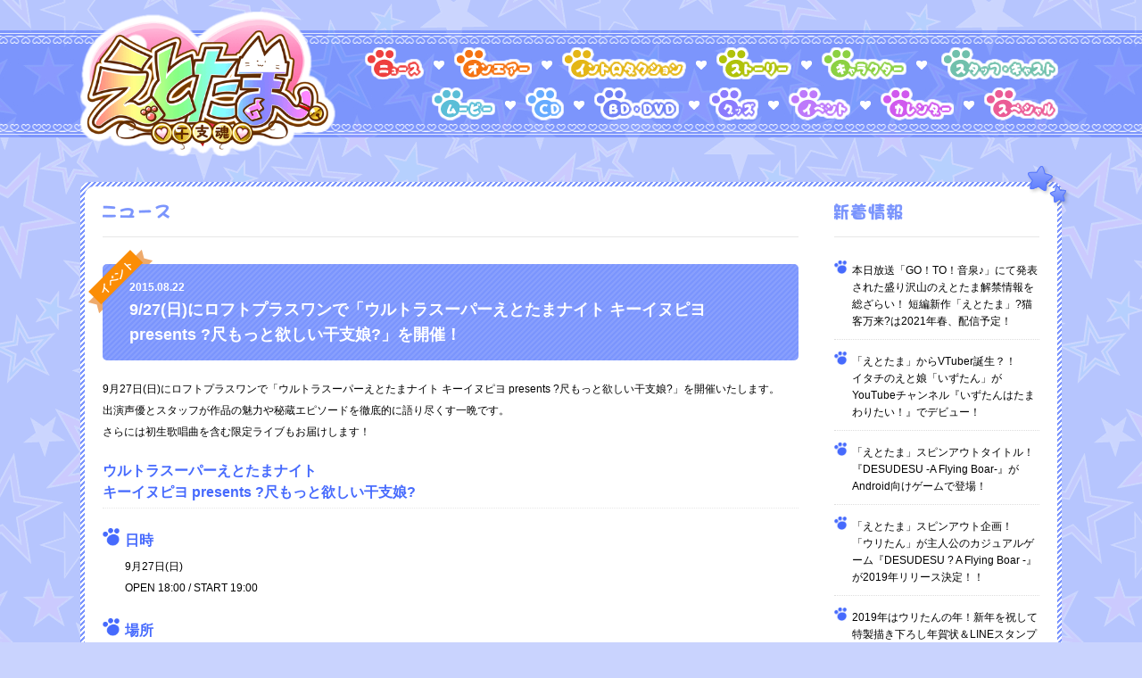

--- FILE ---
content_type: text/html; charset=UTF-8
request_url: http://etotama.com/news/post_537/
body_size: 4267
content:
<!DOCTYPE html PUBLIC "-//W3C//DTD XHTML 1.0 Transitional//EN" "http://www.w3.org/TR/xhtml1/DTD/xhtml1-transitional.dtd">
<html xmlns="http://www.w3.org/1999/xhtml">
<head>
	<meta http-equiv="Content-Type" content="text/html; charset=utf-8" />
	
	<title>9/27(日)にロフトプラスワンで「ウルトラスーパーえとたまナイト キーイヌピヨ presents ?尺もっと欲しい干支娘?」を開催！ | TVアニメ「えとたま」公式サイト</title>
	
		
	<link rel="shortcut icon" href="/shr/img/common/favicon.ico" />
	
	<meta name="format-detection" content="telephone=no">
	<meta name="robots" content="index,follow">
	<meta http-equiv="content-style-type" content="text/css" />
	<meta http-equiv="content-script-type" content="text/javascript" />
	<meta name="description" content="「白組」と「タブリエ・コミュニケーションズ」がタッグを組んだオリジナルTVアニメ！" />
	<meta name="keywords" content="えとたま,干支魂,白組,タブリエ・コミュニケーションズ,渡辺明夫,QP:flapper,電撃大王" />
	
	<meta property="og:locale" content="ja_JP" />
	<meta property="og:title" content="TVアニメ「えとたま」公式サイト" />
	<meta property="og:site_name" content="TVアニメ「えとたま」公式サイト" />
	<meta property="og:description" content="「白組」と「タブリエ・コミュニケーションズ」がタッグを組んだオリジナルTVアニメ！" />
	<meta property="og:url" content="http://etotama.com/" />
	<meta property="og:image" content="http://etotama.com/shr/img/common/ogp.jpg" />
	<meta property="og:type" content="website" />
	
	<link rel="stylesheet" href="/shr/css/reset.css" id="baseCss" type="text/css" media="screen,print" />
	<link rel="stylesheet" href="/shr/css/jquery.mCustomScrollbar.css" type="text/css" media="screen,print" />
	<link rel="stylesheet" href="/shr/css/layout.css" type="text/css" media="screen,print" />	<link rel="stylesheet" href="/shr/css/news.css" type="text/css" media="screen,print" />
	<script src="/shr/js/jquery.js" type="text/javascript"></script>
	<script src="/shr/js/jquery.easing.js" type="text/javascript"></script>
	<script src="/shr/js/jquery.mCustomScrollbar.js" type="text/javascript"></script>
	<script src="/shr/js/jquery.imgloaded.js" type="text/javascript"></script>
	<script src="/shr/js/jquery.init.js" type="text/javascript"></script>
	<script src="/shr/js/ga.js" type="text/javascript"></script>
</head>

<body id="pagetop" class="type_1 news detail">
	<div id="wrapper">
		<div id="header">
						<div class="logo"><a href="/"><img src="/shr/img/common/gnav_logo.png" width="286" height="162" alt="TVアニメ「えとたま」公式サイト" title="" /></a></div>
						<ul id="gNav" class="clearfix">
				<li><a href="/news/"><img src="/shr/img/common/gnav_01.png" alt="ニュース" title="" /></a></li>
				<li><a href="/on_air/"><img src="/shr/img/common/gnav_02.png" alt="オンエアー" title="" /></a></li>
				<li><a href="/introduction/"><img src="/shr/img/common/gnav_03.png" alt="イントロダクション" title="" /></a></li>
				<li><a href="/story/"><img src="/shr/img/common/gnav_04.png" alt="ストーリー" title="" /></a></li>
				<li><a href="/character/"><img src="/shr/img/common/gnav_05.png" alt="キャラクター" title="" /></a></li>
				<li><a href="/staff_cast/"><img src="/shr/img/common/gnav_06.png" alt="スタッフ・キャスト" title="" /></a></li>
				<li><a href="/movie/"><img src="/shr/img/common/gnav_07.png" alt="ムービー" title="" /></a></li>
				<li><a href="/cd/"><img src="/shr/img/common/gnav_08.png" alt="CD" title="" /></a></li>
				<li><a href="/bd_dvd/"><img src="/shr/img/common/gnav_09.png" alt="BD・DVD" title="" /></a></li>
				<li><a href="/goods/"><img src="/shr/img/common/gnav_10.png" alt="グッズ" title="" /></a></li>
				<li><a href="/event/"><img src="/shr/img/common/gnav_11.png" alt="イベント" title="" /></a></li>
				<li><a href="/calendar/"><img src="/shr/img/common/gnav_12.png" alt="カレンダー" title="" /></a></li>
				<li><a href="/special/"><img src="/shr/img/common/gnav_13.png" alt="スペシャル" title="" /></a></li>
			</ul><!-- / #gNav .clearfix -->
		</div><!-- / #header -->
		
		<div id="container" class="clearfix">			<div class="content_border">
				<div class="content clearfix">
					<div class="post_box">
						<h1><img src="/shr/img/news/ttl_news.gif" width="230" height="20" class="ニュース" title="" /></h1>
												<div class="entry">
							<div class="article">
								<div class="heading">
									<p class="cat"><span>イベント</span></p>
									<p class="date">2015.08.22</p>
									<h2>9/27(日)にロフトプラスワンで「ウルトラスーパーえとたまナイト キーイヌピヨ presents ?尺もっと欲しい干支娘?」を開催！</h2>
								</div><!-- / .article -->
								<div class="section sub_ttl clearfix">
									<p class="no_margin">9月27日(日)にロフトプラスワンで「ウルトラスーパーえとたまナイト キーイヌピヨ presents ?尺もっと欲しい干支娘?」を開催いたします。<br />
出演声優とスタッフが作品の魅力や秘蔵エピソードを徹底的に語り尽くす一晩です。<br />
さらには初生歌唱曲を含む限定ライブもお届けします！</p>
<h3 class="no_icon">ウルトラスーパーえとたまナイト<br />
キーイヌピヨ presents ?尺もっと欲しい干支娘?</h3>
<h3>日時</h3>
<p>9月27日(日)<br />
OPEN 18:00 / START 19:00</p>
<h3>場所</h3>
<p>ロフトプラスワン (<a href="http://www.loft-prj.co.jp/PLUSONE/" target="_blank">http://www.loft-prj.co.jp/PLUSONE/</a>)</p>
<h3>チケット代金</h3>
<p>前売￥2,500／当日￥3,000(要1オーダー)</p>
<p><strong>《当日券の販売に関して》</strong><br />
好評につき当日券を若干枚数販売いたします。<br />
当日券をお求めの方には当日の17:30?17:55にロフトプラスワン店頭にて整理券を配布します。<br />
予定枚数を超えた場合は抽選となり、当選された方のみご入場となります。<br />
当日券の方のご入場は18:40からとなります。<br />
当日券の方はステー ジが見えづらい席になります。あらかじめご了承ください。<br />
また、自由席になっておりますので、前売券をお持ちの方でもご来場が遅くなりますとステージが見えづらい席になる可能性があります。<br />
あらかじめご了承下さい。</p>
<h3>出演</h3>
<p>佐々木未来(ピヨたん役)、本多真梨子(イヌたん役)、戸田めぐみ(キーたん役)、追崎史敏(監督)、平川孝充(CG監督)、是空とおる(原案/設定)、やまけん(プロデューサー)</p>
<h3>チケット発売日</h3>
<p>8月24日(月)19:00よりきゃにめ.jp (<a href="http://special.canime.jp/etotama/ticket/" target="_blank">http://special.canime.jp/etotama/ticket/</a>) にて販売開始</p>
<h3>注意事項</h3>
<ul>
<li>※要1オーダー(500円以上)</li>
<li>※チケットの整理番号順での入場となります。</li>
<li>※営利目的のチケットの転売は固くお断り致します。<br />
転売チケットは入場をお断りする場合もありますのでご注意ください。</li>
<li>※撮影・録音・録画などは禁止とさせていただきます。また、開場時の席取りはご遠慮ください。</li>
</ul>
								</div><!-- / .section clearfix -->
							</div><!-- / .article -->
						</div><!-- / .entry -->
												<div class="pagination">
							<ul class="clearfix">
							<li class="prev"><a href="http://etotama.com/news/post_534/" rel="prev">「干支繚乱祭」グッズ購入特典と物販開始時間を発表！</a></li><li class="next"><a href="http://etotama.com/news/post_540/" rel="next">10月8日より毎週木曜22:00からTOKYO MX・エムキャスにて再放送が開始！</a></li>							</ul>
						</div><!-- / .pagination -->
											</div><!-- / .post_box -->
										<div class="side_box">
						<h2><img src="/shr/img/news/subTtl_01.gif" width="230" height="20" class="新着情報" title="" /></h2>
						
						<ul class="latest_list">
												<li>
							<a href="http://etotama.com/news/post_853/">
								本日放送「GO！TO！音泉♪」にて発表された盛り沢山のえとたま解禁情報を総ざらい！ 短編新作「えとたま」?猫客万来?は2021年春、配信予定！							</a><!-- / .article -->
						</li>
												<li>
							<a href="http://etotama.com/news/post_851/">
								「えとたま」からVTuber誕生？！<br>イタチのえと娘「いずたん」がYouTubeチャンネル『いずたんはたまわりたい！』でデビュー！							</a><!-- / .article -->
						</li>
												<li>
							<a href="http://etotama.com/news/post_849/">
								「えとたま」スピンアウトタイトル！<br>『DESUDESU -A Flying Boar-』がAndroid向けゲームで登場！							</a><!-- / .article -->
						</li>
												<li>
							<a href="http://etotama.com/news/post_836/">
								「えとたま」スピンアウト企画！<br>「ウリたん」が主人公のカジュアルゲーム『DESUDESU ? A Flying Boar -』が2019年リリース決定！！							</a><!-- / .article -->
						</li>
												<li>
							<a href="http://etotama.com/news/post_831/">
								2019年はウリたんの年！新年を祝して特製描き下ろし年賀状＆LINEスタンプが登場!!							</a><!-- / .article -->
						</li>
												<li>
							<a href="http://etotama.com/news/post_819/">
								えとたま ３Ｄクリスタル 第２弾新登場！							</a><!-- / .article -->
						</li>
												<li>
							<a href="http://etotama.com/news/post_806/">
								2017年12月17日(日)にニコ生での本編一挙放送が決定！							</a><!-- / .article -->
						</li>
												<li>
							<a href="http://etotama.com/news/post_812/">
								2018年「えとたま」特製描き下ろし年賀状の無料ダウンロードが開始！							</a><!-- / .article -->
						</li>
												<li>
							<a href="http://etotama.com/news/post_808/">
								「えとたま」LINEスタンプ第四弾！アニメーションスタンプが登場！							</a><!-- / .article -->
						</li>
												<li>
							<a href="http://etotama.com/news/post_792/">
								2017年12月15日に「ウルトラスーパーえとたまナイト2 キーイヌ presents ?尺もっともっと欲しい干支娘?」が開催決定！							</a><!-- / .article -->
						</li>
												</ul>
						
						<h2><img src="/shr/img/news/subTtl_02.gif" width="230" height="20" class="カテゴリー" title="" /></h2>
						
						<ul class="cat_list">
								<li class="cat-item cat-item-2"><a href="http://etotama.com/news/post_category/event/" >イベント</a>
</li>
	<li class="cat-item cat-item-3"><a href="http://etotama.com/news/post_category/music/" >音楽</a>
</li>
	<li class="cat-item cat-item-4"><a href="http://etotama.com/news/post_category/movie/" >映像</a>
</li>
	<li class="cat-item cat-item-5"><a href="http://etotama.com/news/post_category/goods/" >グッズ</a>
</li>
	<li class="cat-item cat-item-1"><a href="http://etotama.com/news/post_category/others/" >その他</a>
</li>
						</ul>
					</div>				</div><!-- / .content clearfix -->
			</div><!-- / .content_border -->
		</div><!-- / #container -->
	</div><!-- / #wrapper -->

	<div id="footer">
		<div id="footerInner">
			<ul class="banner_list clearfix">
				<li><a href="/nyankyakubanrai/" target="_blank"><img src="/shr/img/common/fnav_banner01.jpg"></a></li>
				<li><a href="http://shirogumi-nmd.com/etotama/" target="_blank"><img src="/shr/img/common/fnav_banner02.jpg"></a></li>
				<li><a href="http://www.onsen.ag/" target="_blank"><img src="/shr/img/common/fnav_banner03.jpg"></a></li>
				<li><a href="https://www.youtube.com/channel/UCwwc7AnL1MrLFHmCT3IDpQQ" target="_blank"><img src="/shr/img/common/fnav_banner04.jpg"></a></li>
			</ul><!-- / .banner_list clearfix -->
			<ul class="sns_list">
				<li><a href="http://twitter.com/share?url=http://etotama.com/&text=TVアニメ「えとたま」公式サイト" onClick="window.open(this.href, 'tweetwindow', 'width=670, height=360,personalbar=0,toolbar=0,scrollbars=1,resizable=1'); return false;"><img src="/shr/img/common/fnav_icon_tw.png" alt="twitter"></a></li>
				<li><a href="http://etotama.com/" onClick="window.open('https://www.facebook.com/sharer/sharer.php?u='+encodeURIComponent(this.href), 'facebook-share-dialog', 'width=626, height=436'); return false;"><img src="/shr/img/common/fnav_icon_fb.png" alt="facebook"></a></li>
				<li><a href="https://plus.google.com/share?url=http://etotama.com/" onClick="javascript:window.open(this.href, '', 'menubar=no, toolbar=no, resizable=yes, scrollbars=yes, height=600, width=600'); return false;"><img src="/shr/img/common/fnav_icon_gp.png" alt="Google+"></a></li>
			</ul><!-- / .sns_list -->
			<p class="copyright">
				&copy; Shirogumi Inc., All Rights Reserved.<br />
				&copy; Shirogumi Inc. / TLC inc., All Rights Reserved.<br />
				&copy; えとたま製作委員会
			</p>
		</div><!-- / #footerInner -->

			</div><!-- / #footer -->
</body>
</html>


--- FILE ---
content_type: text/css
request_url: http://etotama.com/shr/css/reset.css
body_size: 1430
content:
@charset "utf-8";

/**
 * YUI 3.5.0 - reset.css (http: //developer.yahoo.com/yui/3/cssreset/)
 * http: //cssreset.com
 * Copyright 2012 Yahoo! Inc. All rights reserved.
 * http: //yuilibrary.com/license/
 */
/*
	TODO will need to remove settings on HTML since we can't namespace it.
	TODO with the prefix, should I group by selector or property for weight savings.
*/

html {
	color: #000;
	width: 100%;
	min-width: 1120px;
}
body {
	font-family: "メイリオ", Meiryo, "ヒラギノ角ゴ Pro W3", "Hiragino Kaku Gothic Pro", "ＭＳ Ｐゴシック", "MS PGothic", Osaka, Helvetica, Arial, sans-serif;
	font-size: 12px;
	line-height: 1.6;
 	-webkit-text-size-adjust: none;
	width: 100%;
}
body.type_1 {
	background: #C9D3FE;
}
/*
	TODO remove settings on BODY since we can't namespace it.
*/
/*
	TODO test putting a class on HEAD.
	- Fails on FF.
*/
body,div,dl,dt,dd,ul,ol,li,h1,h2,
h3,h4,h5,h6,pre,code,form,fieldset,
legend,input,textarea,p,blockquote,th,td {
	margin: 0;
	padding: 0;
}
table {
	border-collapse: collapse;
	border-spacing: 0;
}
table br {
	display: none !important;
}
table th br,
table td br {
	display: inline !important;
}
fieldset,
img {
	border: 0;
}
/*
	TODO think about hanlding inheritence differently, maybe letting IE6 fail a bit...
*/
address,caption,cite,code,dfn,em,th,var {
	font-style: normal;
	font-weight: normal;
}
em {
	font-style: italic;
}
ul {
	list-style: none;
}
caption,
th {
	text-align: left;
}
h1,h2,h3,h4,h5,h6 {
	font-size: 100%;
	font-weight: normal;
}
q:before,
q:after {
	content: '';
}
abbr,
acronym {
	border: 0;
	font-variant: normal;
}
/* to preserve line-height and selector appearance */
sup {
	vertical-align: text-top;
}
sub {
	vertical-align: text-bottom;
}
input,
textarea,
select {
	font-family: inherit;
	font-size: inherit;
	font-weight: inherit;
}
textarea {
	font-family: "メイリオ", Meiryo, "ヒラギノ角ゴ Pro W3", "Hiragino Kaku Gothic Pro", "ＭＳ Ｐゴシック", "MS PGothic", Osaka, Helvetica, Arial, sans-serif;
	font-size: 12px;
	line-height: 1.5;
}
/*to enable resizing for IE*/
input,
textarea,
select {
	*font-size: 75%;
}
/*because legend doesn't inherit in IE */
legend {
	color: #000;
}
/* YUI CSS Detection Stamp */
#yui3-css-stamp.cssreset { display: none;}

img {
	vertical-align: bottom;
}

/* clearfix */
.clearfix:after {
	content: ".";
	display: block;
	clear: both;
	height: 0;
	visibility: hidden;
}

.clearfix {
	min-height: 1px;
}

* html .clearfix {
	height: 1px;
	/*\*//*/
	height: auto;
	overflow: hidden;
	/**/
}

a,a:visited,a:active,a:link {
	color: #466AFD;
	text-decoration: underline;
}
a:hover {
	color: #466AFD;
}

/* JqvaScriptで動的に付与 */
.current { cursor: default;text-decoration: none !important;}


/*
------------------------------------------------------------------------------------------------------------------ smartphone */
@media screen and (max-width: 640px) {

input[type=text],
input[type=tel],
input[type=email],
input[type=password] {
	-webkit-appearance: none;
	border-radius: 0;
}

}

--- FILE ---
content_type: text/css
request_url: http://etotama.com/shr/css/layout.css
body_size: 1205
content:
@charset "utf-8";
/*_/_/_/_/_/_/_/_/_/_/_/_/_/_/_/_/_/_/_/_/_/_/_/_/_/_/_/

BaseLayout CSS

_/_/_/_/_/_/_/_/_/_/_/_/_/_/_/_/_/_/_/_/_/_/_/_/_/_/_/*/

.type_1 #wrapper {
	width: 100%;
	background: #FFF url(../img/common/body_bg.gif) top center;
}


/* Header
----------------------------------------------- */

#header {
	height: 120px;
	width: 100%;
	padding: 34px 0 0;
	position: relative;
}
.type_1 #header {
	background: url(../img/common/gnav_bg.jpg) repeat-x bottom center;
}
#header .logo {
	width: 1100px;
	height: 120px;
	position: relative;
	margin: 0 auto;
}
#header .logo a {
	display: block;
	width: 286px;
	height: 162px;
	position: absolute;
	top: -21px;
	left: 0;
}
#header .logo img {
	display: block;
	width: 100%;
	height: 100%;
}

#header #gNav {
	width: 840px;
	height: 90px;
	position: absolute;
	top: 49px;
	left: 50%;
	margin: 0 0 0 -290px;
	line-height: 1;
	font-size: 0;
	text-align: right;
}
#header #gNav li {
	display: inline-block;
	margin: 0 0 0 7px;
	padding: 0 0 0 19px;
	background: url(../img/common/gnav_icon.png) 0px 19px no-repeat;
}
#header #gNav li:first-child {
	margin: 0;
	padding: 0;
	background: none;
}
#header #gNav li:first-child + li + li + li + li + li + li {
	background: none;
	padding: 0;
	margin: 0;
}
.home #header #gNav li:first-child + li + li + li + li + li {
	margin: 0 0 0 26px;
	padding: 0 0 0 38px;
	background: url(../img/common/gnav_icon.png) 0px 19px no-repeat;
}
#header #gNav li a {
	padding: 4px;
	position: relative;
}
#header #gNav li a,
#header #gNav li a img:first-child {
	width: 100%;
	height: auto;
	display: block;
	-moz-box-sizing: border-box;
	box-sizing: border-box;
}
#header #gNav li a .new {
	width: 45px;
	height: auto;
	display: block;
	position: absolute;
	top: 4px;
	right: -3px;
}


/* Content
----------------------------------------------- */

#container {
	width: 1100px;
	margin: 0 auto;
	padding: 50px 0;
}
#container .content_border {
	background: url(../img/common/content_bg_01_border.gif) top left;
	background-size: 6px 6px;
	border-radius: 10px;
	padding: 5px;
	position: relative;
}
#container .content_border:before {
	content: "";
	position: absolute;
	top: -18px;
	right: -10px;
	display: block;
	background: url(../img/common/content_icon_01_star.png) no-repeat;
	background-size: 49px 47px;
	width: 49px;
	height: 47px;
	z-index: 5;
}
#container .content_border:after {
	content: "";
	position: absolute;
	bottom: -10px;
	left: -12px;
	display: block;
	background: url(../img/common/content_icon_01_heart.png) no-repeat;
	background-size: 48px 45px;
	width: 48px;
	height: 45px;
	z-index: 5;
}
#container .content_border .content {
	border-radius: 10px;
	background: #FFF;
	padding: 18px 20px 0;
	min-height: 600px;
}
#container .content_border .content h1 {
	margin: 0 0 30px;
	padding: 0 0 18px;
	border-bottom: #E7E7E7 1px solid;
}

#container .content_border .content .comingsoon {
	padding: 100px 0 150px;
	text-align: center;
}


/* Footer
----------------------------------------------- */

#footer {
	width: 100%;
	background-size: 6px 5px;
	padding: 35px 0 30px;
}
.type_1 #footer {
	background: #C9D3FE url(../img/common/fnav_bg_border.gif) repeat-x top center;
	background-size: 6px 5px;
}
#footerInner {
	width: 1100px;
	margin: 0 auto;
}

#footerInner .banner_list {
	width: 1112px;
	margin: 0 0 0 -12px;
}
#footerInner .banner_list li {
	width: 266px;
	height: 65px;
	margin: 0 0 12px 12px;
	float: left;
}

#footerInner .sns_list {
	height: 32px;
	padding: 18px 0 30px;
}
#footerInner .sns_list li {
	width: 32px;
	height: 32px;
	margin: 0 10px 0 0;
	float: left;
}
#footerInner .sns_list li img {
	width: 100%;
	height: 100%;
}

#footerInner .copyright {
	font-size: 11px;
}


/* Overlay
----------------------------------------------- */

.overlayWrap,
.calendarOverlayWrap {
	width: 100%;
	height: 100%;
	position: fixed;
	top: 0;
	left: 0;
	display: none;
	z-index: 10;
}
.overlayWrap .overlayCover,
.calendarOverlayWrap .overlayCover {
	width: 100%;
	height: 100%;
	background: #FFF;
	position: fixed;
	top: 0;
	left: 0;
}
.overlayWrap .overlayContent,
.calendarOverlayWrap .overlayContent {
	width: 640px;
	height: auto;
	background: #FFF;
	padding: 15px 15px 10px;
	margin: -200px 0 0 -336px;
	border: #E7E7E7 1px solid;
	position: absolute;
	top: 50%;
	left: 50%;
}
.overlayWrap .overlayContent iframe {
	margin: 0;
	padding: 0;
}
.overlayWrap .overlayContent .close {
	padding: 5px;
	margin: 10px 0 0;
	text-align: right;
	cursor: pointer;
	line-height: 1;
	font-size: 11px;
}
.overlayWrap .overlayContent .close span {
	font-size: 14px;
	font-weight: bold;
	vertical-align: middle;
}


--- FILE ---
content_type: text/css
request_url: http://etotama.com/shr/css/news.css
body_size: 1900
content:
@charset "utf-8";
/*_/_/_/_/_/_/_/_/_/_/_/_/_/_/_/_/_/_/_/_/_/_/_/_/_/_/_/

News CSS

_/_/_/_/_/_/_/_/_/_/_/_/_/_/_/_/_/_/_/_/_/_/_/_/_/_/_/*/

/* Content
----------------------------------------------- */

#container .content_border .content .post_box {
	width: 780px;
	float: left;
}
#container .content_border .content .side_box {
	width: 230px;
	float: right;
}

#container .entry {
	padding: 20px 0 50px;
	margin: -20px 0 0;
}
#container .entry > p {
	line-height: 1;
	text-align: right;
}
#container .entry .article {
	word-wrap: break-word;
}
#container .entry .article .heading {
	display: block;
	text-decoration: none;
	font-weight: bold;
	color: #FFF;
	position: relative;
	background: url(../img/news/headding_bg.gif) top left;
	background-size: 12px 12px;
	border-radius: 5px;
	padding: 20px 30px 15px;
	margin: 0 0 20px;
	-moz-box-sizing: border-box;
	box-sizing: border-box;
}
#container .entry .article .heading .cat {
	line-height: 1;
	margin: 0 0 5px;
	position: absolute;
	top: -16px;
	left: -16px;
	width: 72px;
	height: 72px;
	background: url(../img/news/headding_ribbon.png) no-repeat;
	background-size: 72px 72px;
}
#container .entry .article .heading .cat span {
	-webkit-transform: rotate(-45deg);
	-moz-transform: rotate(-45deg);
	-ms-transform: rotate(-45deg);
	-o-transform: rotate(-45deg);
	transform: rotate(-45deg);
	display: block;
	width: 71px;
	height: auto;
	text-align: center;
	position: absolute;
	top: 25px;
	left: -4px;
}
#container .entry .article .heading .date {
	line-height: 1;
	margin: 0 0 5px;
}
#container .entry .article .heading h2 {
	font-size: 18px;
	font-weight: bold;
}
#container .entry .article .section {
	line-height: 2;
}
#container .entry .article .section h3 {
	margin: 0 0 20px;
	font-size: 16px;
	font-weight: bold;
	color: #466AFD;
	border-bottom: #E7E7E7 1px dotted;
}
#container .entry .article .section h3 span {
	font-size: 12px;
}
#container .entry .article .section.sub_ttl h3 {
	line-height: 1.5;
	background: url(../img/common/img_icon.gif) 0 2px no-repeat;
	background-size: 19px 20px;
	padding: 4px 0 0 25px;
	margin: 0 0 5px;
	border: none;
}
#container .entry .article .section.sub_ttl h3.no_icon {
	background: none !important;
	padding: 0 0 5px;
	margin: 0 0 20px;
	border-bottom: #E7E7E7 1px dotted;
}
#container .entry .article .section.sub_ttl h3.no_icon.sub_ttl {
	padding: 10px 0 5px;
	margin: 0 0 0 25px;
}
#container .entry .article .section.sub_ttl h3.separate {
	background: url(../img/common/img_icon.gif) 0 23px no-repeat;
	background-size: 19px 20px;
}

#container .entry .article .section h4 {
	padding: 4px 0 0 0;
	margin: 0 0 5px;
	font-size: 14px;
	font-weight: bold;
	color: #466AFD;
}
#container .entry .article .section.sub_ttl h4 {
	padding: 4px 0 0 25px;
	margin: 0 0 5px;
	font-size: 14px;
	font-weight: bold;
	color: #466AFD;
}
#container .entry .article .section.sub_ttl h4.no_margin {
	padding-left: 0;
	margin: 0 0 5px;
}

/* Chatacter Color */
#container .entry .article .section h3.piyo,
#container .entry .article .section h4.piyo {
	color: #21b0da;
}
#container .entry .article .section h3.inu,
#container .entry .article .section h4.inu {
	color: #f86f00;
}
#container .entry .article .section h3.key,
#container .entry .article .section h4.key {
	color: #d29015;
}

#container .entry .article .section.sub_ttl dl {
	padding-left: 25px;
	-moz-box-sizing: border-box;
	box-sizing: border-box;
}
#container .entry .article .section.sub_ttl dl dd {
	width: 585px;
}
#container .entry .article .section p,
#container .entry .article .section.sub_ttl .no_margin {
	margin: 0 0 20px;
}
#container .entry .article .section.sub_ttl p {
	margin: 0 0 20px 25px;
}
#container .entry .article .section.sub_ttl p .mini {
	display: inline-block;
	margin: 0 0 5px;
}
#container .entry .article .section ul {
	margin: 0 0 20px;
}
#container .entry .article .section ul li {
	text-indent: -1em;
	padding: 0 0 0 1em;
	margin: 0;
}
#container .entry .article .section.sub_ttl ul {
	margin: 0 0 20px 25px;
}
#container .entry .article .section.sub_ttl ul li {
	text-indent: -1em;
	padding: 0 0 0 1em;
	margin: 0;
}
#container .entry .article .section .separate,
#container .entry .article .section.sub_ttl .separate {
	padding-top: 25px !important;
}
#container .entry .article .section .big_separate,
#container .entry .article .section.sub_ttl .big_separate {
	padding-top: 45px !important;
}

#container .entry .article .section dl {
	width: 100%;
	padding: 0 0 10px;
}
#container .entry .article .section dl dt {
	width: 170px;
	float: left;
	margin: 0 0 5px;
	font-weight: bold;
}
#container .entry .article .section dl dd {
	width: 610px;
	float: right;
	margin: 0 0 5px;
}


/* Desudesu Vol.1 */

#container .entry .article .section .desudesu_list {
	width: auto;
	padding: 0 0 5px;
	margin: 0 0 8px 25px;
	border-bottom: #e7e7e7 1px solid;
}
#container .entry .article .section .desudesu_list dl {
	float: left;
	padding: 0;
}
#container .entry .article .section .desudesu_list dl:first-child {
	width: 21px;
}
#container .entry .article .section .desudesu_list dl + dl {
	width: 366px;
}
#container .entry .article .section .desudesu_list dl dt {
	padding: 0 0 5px;
	margin: 0 0 8px;
	border-bottom: #e7e7e7 1px solid;
}
#container .entry .article .section .desudesu_list dl dt,
#container .entry .article .section .desudesu_list dl dd {
	float: none;
	width: 100%;
	padding: 0 0 0 10px;
	box-sizing: border-box;
}
#container .entry .article .section .desudesu_list dl:first-child dt,
#container .entry .article .section .desudesu_list dl:first-child dd {
	padding: 0;
}

#container .entry .article .section .desudesu_list + .desudesu_list dl dt {
	display: none;
}


/* Desudesu Vol.2 */

#container .entry .article .section .desudesu_list_vol2 {
	width: auto;
	margin: 0 0 0 25px;
}
#container .entry .article .section .desudesu_list_vol2 dl {
	padding: 0 0 5px;
	margin: 0 0 8px;
	border-bottom: #e7e7e7 1px solid;
	position: relative;
}
#container .entry .article .section .desudesu_list_vol2 dl.chapter {
	font-weight: bold;
}
#container .entry .article .section .desudesu_list_vol2 dl dt {
	width: 30px;
	position: absolute;
	top: 0;
	left: 0;
	float: none;
}
#container .entry .article .section .desudesu_list_vol2 dl dd {
	padding: 0 0 0 30px;
	box-sizing: border-box;
	width: 100%;
	float: none;
}


#container .entry .article .section .float {
	display: inline-block;
	padding: 0 20px 20px 0;
	margin: 0 !important;
	vertical-align: middle;
	-moz-box-sizing: border-box;
	box-sizing: border-box;
}
#container .entry .article .section .thin_separate .float {
	padding: 0 5px 5px 0;
}
#container .entry .article .section .float.no_padding {
	padding: 0;
}
#container .entry .article .section .separate.no_margin,
#container .entry .article .section .big_separate.no_margin {
	margin: 0;
}
#container .entry .article .section .w10 {
	width: 10%;
}
#container .entry .article .section .w15 {
	width: 15%;
}
#container .entry .article .section .w20 {
	width: 20%;
}
#container .entry .article .section .w25 {
	width: 25%;
}
#container .entry .article .section .w30 {
	width: 30%;
}
#container .entry .article .section .w35 {
	width: 35%;
}
#container .entry .article .section .w40 {
	width: 40%;
}
#container .entry .article .section .w45 {
	width: 45%;
}
#container .entry .article .section .w50 {
	width: 50%;
}
#container .entry .article .section .w55 {
	width: 55%;
}
#container .entry .article .section .w60 {
	width: 60%;
}
#container .entry .article .section .w65 {
	width: 65%;
}
#container .entry .article .section .w70 {
	width: 70%;
}
#container .entry .article .section .w75 {
	width: 75%;
}
#container .entry .article .section .w80 {
	width: 80%;
}
#container .entry .article .section .w85 {
	width: 85%;
}
#container .entry .article .section .w90 {
	width: 90%;
}
#container .entry .article .section .w95 {
	width: 95%;
}
#container .entry .article .section .w100 {
	width: 100%;
}
#container .entry .article .section p img {
	display: block;
	max-width: 100%;
	height: auto;
}
#container .entry .article .section p span {
	display: block;
	margin: 15px 0 0;
	text-align: center;
}

#container .entry .article .section .img_idt {
	padding: 0 0 0 25px;
	font-size: 0;
}
#container .entry .article .section .img_idt span {
	font-size: 12px;
}
#container .entry .article .section .idt li {
	margin: 0 0 20px;
	text-indent: -1em;
	padding: 0 0 0 1em;
}

#container .entry .article .section .idt.min_margin {
	padding: 0 0 13px;
}
#container .entry .article .section .idt.min_margin li {
	margin: 0 0 7px;
}

#container .entry .article .section .no_margin {
	margin: 0 0 20px;
}
#container .entry .article .section .no_margin li {
	margin: 0;
}

#container .entry .article .section .iframe_wrap {
	margin: 0 0 15px;
}

#container .entry .article .section .caution {
	text-align: left;
	color: #F03;
	margin: 0;
}

#container .pagination {
	width: 100%;
	margin: 0 0 35px;
	text-align: center;
}
#container .pagination .page-numbers {
	width: 30px;
	line-height: 30px;
	display: inline-block;
	margin: 0 2px;
	background: #7B95FD;
	color: #FFF;
	font-weight: bold;
	text-decoration: none;
	border-radius: 5px;
}
#container .pagination .page-numbers.current {
	background: #466AFD;
}

#container .pagination ul {
	width: 100%;
}
#container .pagination ul li {
	padding: 0 5px 0 0;
	width: 50%;
	float: left;
	-moz-box-sizing: border-box;
	box-sizing: border-box;
	min-height: 1px;
}
#container .pagination ul li + li {
	padding: 0 0 0 5px;
}
#container .pagination ul li a {
	display: block;
	line-height: 30px;
	text-align: left;
	padding: 0 10px 0 25px;
	position: relative;
	background: #7B95FD;
	border-radius: 5px;
	color: #FFF;
	text-decoration: none;
}
#container .pagination ul li + li a {
	text-align: right;
	padding: 0 25px 0 10px;
}
#container .pagination ul li a:before {
	content: "«";
	position: absolute;
	top: 0;
	left: 10px;
}
#container .pagination ul li + li a:before {
	content: "»";
	left: auto;
	right: 10px;
}


/* SideBar
----------------------------------------------- */

#container .content_border .content .side_box {
	width: 230px;
	float: right;
}

#container .content_border .content .side_box h2 {
	margin: 0 0 26px;
	padding: 0 0 18px;
	border-bottom: #E7E7E7 1px solid;
}

#container .content_border .content .side_box .latest_list {
	margin: 0 0 55px;
}
#container .content_border .content .side_box .latest_list li {
	padding: 0 0 10px;
	margin: 0 0 13px;
	border-bottom: 1px dotted #DDD;
}
#container .content_border .content .side_box .latest_list li a {
	display: block;
	background: url(../img/common/img_icon.gif) no-repeat top left;
	background-size: 14px 15px;
	padding: 2px 0 0 20px;
	color: #000;
	text-decoration: none;
}

#container .content_border .content .side_box .cat_list {
	margin: 0 0 20px;
}
#container .content_border .content .side_box .cat_list li {
	padding: 4px 0 0;
}
#container .content_border .content .side_box .cat_list li a {
	display: block;
	padding: 15px;
	line-height: 1;
	border-radius: 5px;
	background: #7B95FD;
	color: #FFF;
	font-weight: bold;
	text-decoration: none;
}


--- FILE ---
content_type: text/plain
request_url: https://www.google-analytics.com/j/collect?v=1&_v=j102&a=1543362066&t=pageview&_s=1&dl=http%3A%2F%2Fetotama.com%2Fnews%2Fpost_537%2F&ul=en-us%40posix&dt=9%2F27(%E6%97%A5)%E3%81%AB%E3%83%AD%E3%83%95%E3%83%88%E3%83%97%E3%83%A9%E3%82%B9%E3%83%AF%E3%83%B3%E3%81%A7%E3%80%8C%E3%82%A6%E3%83%AB%E3%83%88%E3%83%A9%E3%82%B9%E3%83%BC%E3%83%91%E3%83%BC%E3%81%88%E3%81%A8%E3%81%9F%E3%81%BE%E3%83%8A%E3%82%A4%E3%83%88%20%E3%82%AD%E3%83%BC%E3%82%A4%E3%83%8C%E3%83%94%E3%83%A8%20presents%20%3F%E5%B0%BA%E3%82%82%E3%81%A3%E3%81%A8%E6%AC%B2%E3%81%97%E3%81%84%E5%B9%B2%E6%94%AF%E5%A8%98%3F%E3%80%8D%E3%82%92%E9%96%8B%E5%82%AC%EF%BC%81%20%7C%20TV%E3%82%A2%E3%83%8B%E3%83%A1%E3%80%8C%E3%81%88%E3%81%A8%E3%81%9F%E3%81%BE%E3%80%8D%E5%85%AC%E5%BC%8F%E3%82%B5%E3%82%A4%E3%83%88&sr=1280x720&vp=1280x720&_u=IEBAAEABAAAAACAAI~&jid=2003436433&gjid=1128159455&cid=1053100526.1769104834&tid=UA-56518292-1&_gid=1817643046.1769104834&_r=1&_slc=1&z=1981535549
body_size: -284
content:
2,cG-053LDM0X72

--- FILE ---
content_type: application/x-javascript
request_url: http://etotama.com/shr/js/jquery.init.js
body_size: 5434
content:
/*_/_/_/_/_/_/_/_/_/_/_/_/_/_/_/_/_/_/_/_/_/_/_/_/_/_/_/_/_/_/_/_/_/_/_/_/_/_/_/_/_/_/

jQuery Functions(=^ω^=)

_/_/_/_/_/_/_/_/_/_/_/_/_/_/_/_/_/_/_/_/_/_/_/_/_/_/_/_/_/_/_/_/_/_/_/_/_/_/_/_/_/ */

(function($)
{
	//---------------------------------------------------------------------
	$(function()
	{
		$.ASconf.commonSelfLink();
		$.ASconf.commonBtnRollover();
		$.ASconf.commonGnavNew();
		if($('body.character').length) $.ASconf.characterInit();
		if($('body.cd').length) $.ASconf.cdOverlay();
		if($('.overlayContainer').length) $.ASconf.commonOverlay();
		if($('body.home').length) $.ASconf.homeInit();
		if($('body.calendar').length) $.ASconf.calendarInit();
		if($('body.story').length) $.ASconf.storyInit();
		if($('body.bd_dvd').length) $.ASconf.discAccordion();
		if($('.js-modal-trigger').length) $.ASconf.commonModal();
	});
	//---------------------------------------------------------------------
	$.ASconf =
	{
		isSp: function(){
			return (window.innerWidth <= 640) ? true : false;
		}
		,
		//-----------------------------------------------------------------
		commonSelfLink: function(){
			var c = $.extend({
				selfLinkClass:'current'
			});

			$.ASconf.selfLinkClass = '.' + c.selfLinkClass;
			$.ASconf.theUrl = location.href.replace(location.hash, '');
			var theUrl = $.ASconf.theUrl.replace(/(\/|\#)$/, '/');

			$('.side_nav a[href]').each(function(){
				var i = document.createElement('span');
				i.innerHTML = '<a href="' + $(this).attr('href') + '" />';
				var absolutePath = i.firstChild.href.replace(/(\/|\#)$/, '/');

				if(absolutePath == theUrl){
					$(this).addClass(c.selfLinkClass).removeAttr('href');
				}
			});
		}
		,
		//---------------------------------------------------------------------
		commonBtnRollover: function()
		{
			$('a, .btn').not('.current, .notbtn').each(function()
			{
				var fadeNum = 0.6;
				$(this).hover(function()
				{
					if(!$.ASconf.isSp()) $(this).stop().fadeTo(300, fadeNum);
				}
				,
				function()
				{
					if(!$.ASconf.isSp()) $(this).stop().fadeTo(300, 1);
				});
			});
		}
		,
		//---------------------------------------------------------------------
		commonGnavNew: function()
		{
			var path = $('#baseCss').attr('href').replace('css/reset.css', '');
			var imgStr = '<img src="' + path + 'img/character/img_icon_new.png" class="new" />';
			var gNav = $('#gNav > li > a');
			var newArray = [];

			for(var i=0; i<newArray.length; i++){
				gNav.eq(newArray[i]).append(imgStr);
			}
		}
		,
		//---------------------------------------------------------------------
		homeInit: function()
		{
			var selectClass = 'select';
			var timer = 5000;
			var fadeTime = 500;
			var timerID;
			var cntNum = 0;
			var frame = $('.img_frame');
			var txt = frame.find('.txt li');
			var icon = frame.find('.icon li');

			function txtFade(){
				txt.eq(cntNum).stop().fadeIn(fadeTime).siblings().stop().fadeOut(fadeTime);
				icon.eq(cntNum).addClass(selectClass).siblings().removeClass(selectClass);
			}
			timerID = setInterval(function(){
				cntNum ++;
				if(cntNum >= txt.length) cntNum = 0;

				txtFade();
			}, timer);

			if(icon.length == 1) $('.icon').hide();
			icon.each(function(n){
				$(this).on('click', function(){
					clearInterval(timerID);
					cntNum = n;
					txtFade();

					timerID = setInterval(function(){
						cntNum ++;
						if(cntNum >= txt.length) cntNum = 0;

						txtFade();
					}, timer);
				});
			});

			var imgDis = 300;
			var mainImg = $('.img_char');
			var defTop = parseInt(mainImg.css('top'));

			function imgParallax(){
				var iRatio = imgDis / ($('body').height() - window.innerHeight);
				var iTop = defTop - (iRatio * $(window).scrollTop());
				mainImg.css({
					top: iTop
				});
			}
			$(window).on('orientationchange resize scroll', imgParallax);

			var defDelay = 500;
			var twitContents;

			/*
			$('body').imagesLoaded(function(){
				$('.main_img_area h1 img').stop().delay(defDelay).animate({
					width: '100%',
					height: '100%',
					top: 0,
					left: 0
				}, 1000, 'easeOutElastic');

				$('.main_img_area .img_char img').css('display', 'block').fadeTo(0, 0).stop().delay(defDelay + 1000).fadeTo(600, 1);

				$('.main_img_area .img_onair img, .main_img_area .img_onair2 img, .main_img_area .img_event img').each(function(n){
					$(this).stop().delay(defDelay + 1450 + (n * 300)).animate({
						width: '100%',
						height: '100%',
						top: 0,
						left: 0
					}, 1000, 'easeOutElastic');
				});
			});
			*/

			$('.news_list').mCustomScrollbar({
				mouseWheel: {
					deltaFactor: 50
				}
				,
				advanced: {
					updateOnContentResize: true,
					updateOnImageLoad: true
				}
			});

			$('.music_list').mCustomScrollbar({
				mouseWheel: {
					deltaFactor: 50
				}
				,
				advanced: {
					updateOnContentResize: true,
					updateOnImageLoad: true
				}
			});

			$('.twit_list').mCustomScrollbar({
				mouseWheel: {
					deltaFactor: 50
				}
				,
				advanced: {
					updateOnContentResize: true,
					updateOnImageLoad: true
				}
				,
				callbacks: {
					onScrollStart: function(){
						$('#twitter-widget-1').css('height', twitContents.find('.timeline').prop('offsetHeight'));
					}
				}
			});

			function changeWidget(){
				twitContents = $('#twitter-widget-1').contents();
				if(twitContents.find(".timeline .stream").height() != null){
					twitContents.find('.timeline').css({
						height: 'auto',
						overflow: 'hidden'
					});
					twitContents.find('.stream').css({
						height: 'auto',
						overflow: 'hidden'
					});
					$('#twitter-widget-1').css('height', twitContents.find('.timeline').prop('offsetHeight'));

					var cssPath = './shr/css/twitter.css';
					twitContents.find('head').append('<link href="' + cssPath + '" rel="stylesheet" type="text/css" media="all" />');
					twitContents.find(".load-more").css({ 'display':'none' });

					setTimeout(function(){
						$('#twitter-widget-1').css('height', twitContents.find('.timeline').prop('offsetHeight'));
					}, 100);
				} else {
					setTimeout(changeWidget, 100);
				}
			}
			changeWidget();


			/* トップページカレンダー --------------------------------------------------------- */

			var overlayBox = $('.calendarOverlayWrap');
			var scheduleInfo = overlayBox.find('.schedule_wrap');

			//いつの月のカレンダーを取得するか(今月 : 0)
			var myTodayOffset = 0;
			function calendarInit()
			{
				if($('.calendar_content').length) $('.calendar_content').remove();

				var myDate = new Date();
				var myYear = myDate.getFullYear();
				var myMonth = theMonth = myDate.getMonth();
				var myTblLine = 6;

				if(myTodayOffset != 0){
					myYear = myYear + Math.floor((myMonth + myTodayOffset) / 12);
					myMonth = (myMonth + myTodayOffset) % 12;
					if(myMonth < 0) myMonth = 12 + myMonth;
					myDate.setDate(1);
				}
				myDate.setFullYear(myYear);
				myDate.setMonth(myMonth);

				var myWeekTbl = new Array('SUN','MON','TUE','WED','THU','FRI','SAT');
				var myMonthTbl= new Array(31,28,31,30,31,30,31,31,30,31,30,31);
				var myMonthStr= new Array('JAN','FEB','MAR','APR','MAY','JUN','JUL','AUG','SEP','OCT','NOV','DEC');
				if(((myYear % 4) == 0 && (myYear % 100) != 0) || (myYear % 400) == 0) myMonthTbl[1] = 29;

				var myToday = myDate.getDate();
				myDate.setDate(1);
				var myWeek = myDate.getDay();
				var myTable   = new Array(7 * myTblLine);

				var monNum = (myMonth + 1 < 10) ? ('0' + (myMonth + 1)) : String(myMonth + 1);
				var todayNum = (myToday < 10) ? ('0' + myToday) : myToday;

				for(var i=0; i<(7 * myTblLine); i++)
				{
					myTable[i] = '';
				}
				for(var i=0; i<myMonthTbl[myMonth]; i++)
				{
					myTable[i + myWeek] = i + 1;
				}

				var calendarStr = '';
				calendarStr = calendarStr + '<div class="prev btn">« 前の月</div><div class="next btn">次の月 »</div><div class="calendar_content"><h3 class="date_ttl">' + myYear + '年 ' + (myMonth + 1) + '月</h3><table border="0"><tr>';

				for(var i=0; i<7; i++){
					if(i == 0)
					{
						calendarStr = calendarStr + ('<th class="sun">' + myWeekTbl[i] + '</th>');
					}else if(i == myTblLine)
					{
						calendarStr = calendarStr + ('<th class="sat">' + myWeekTbl[i] + '</th>');
					}else
					{
						calendarStr = calendarStr + ('<th>' + myWeekTbl[i] + '</th>');
					}
				}
				for(var i=0; i<myTblLine; i++){
					calendarStr = calendarStr + '<tr>';
					for(var j=0; j<7; j++){
						var myDat = myTable[j+(i*7)];

						if(j == 0)
						{
							calendarStr = calendarStr + ('<td class="sun');
						}else if(j == myTblLine)
						{
							calendarStr = calendarStr + ('<td class="sat');
						}else {
							calendarStr = calendarStr + ('<td class="');
						}
						if(myDat == myToday && theMonth == myMonth)
						{
							calendarStr = calendarStr + (' today">');
						}else {
							calendarStr = calendarStr + ('">');
						}

						var dateNum = (myDat < 10) ? ('0' + myDat) : String(myDat);
						var dateStr = String(myYear + monNum + dateNum);
						myDat = (myDat == '') ? '&nbsp;' : myDat;

						if($('#schedule_' + dateStr).length && (myDat != ' '))
						{
							calendarStr = calendarStr + ('<div id="trigger_' + dateStr + '" class="calendar_trigger btn"><span>' + myDat + '</span></div></td>');
						}else if(myDat != ' '){
							calendarStr = calendarStr + (myDat + '</td>');
						}
					}
					calendarStr = calendarStr + '</tr>';
				}
				calendarStr = calendarStr + '</table>';

				$('.calendar_list').append(calendarStr);

				$('.calendar_box .prev').off().on('click', function()
				{
					myTodayOffset --;
					calendarInit();
				});
				$('.calendar_box .next').off().on('click', function()
				{
					myTodayOffset ++;
					calendarInit();
				});

				$('.calendar_list .calendar_trigger').each(function(n){
					var id = $(this).attr('id').split('_');
					id = id[1];
					var content;
					scheduleInfo.each(function(){
						infoID = $(this).attr('id').split('_');
						infoID = infoID[1];

						if(id == infoID){
							content = $(this);
						}
					});

					$(this).on('click', function(){
						var id = $(this).attr('id').split('_');
						id = id[1];
						var content;
						scheduleInfo.each(function(){
							infoID = $(this).attr('id').split('_');
							infoID = infoID[1];

							if(id == infoID){
								content = $(this);
							}
						});

						var overlayFadeTime = 700;

						overlayBox.css('display', 'block').stop().fadeTo(0, 0).stop().fadeTo(overlayFadeTime, 1).find('.overlayCover').stop().fadeTo(0, 0.7);
						scheduleInfo.css('display', 'none');
						content.css('display', 'block');

						overlayBox.find('.overlayCover, .close').on('click', function(){
							overlayBox.stop().fadeTo(overlayFadeTime, 0, function(){
								$(this).css('display', 'none');
							});
						});
					});
				});
				$.ASconf.commonBtnRollover();
			}
			//カレンダー作成
			calendarInit();

			scheduleInfo.each(function(){
				$(this).mCustomScrollbar({
					mouseWheel: {
						deltaFactor: 50
					}
					,
					advanced: {
						updateOnContentResize: true,
						updateOnImageLoad: true
					}
				});
			});
		}
		,
		//---------------------------------------------------------------------
		characterInit: function()
		{
			//キャラクター一覧アイコン
			$('.character_list li a .r_img').each(function(){
				$(this).rotate({
					bind: {
						mouseover: function(){
							$(this).rotate({
								angle: 0,
								animateTo: 360,
								duration: 250
							})
						}
						,
						mouseout: function(){
							$(this).rotate({
								animateTo: 360
							})
						}
					}
				});
			});

			$('.mode_wrap').eq(0).imagesLoaded(function(){
				var selectClass = 'select';
				var selectNum = 0;
				var easing = 'easeInOutQuad';
				var animateFlag = false;

				$('.character_profile').fadeIn(1000);

				//アダルト・プリティ切り替え
				function characterShow(){
					animateFlag = true;

					var selectMode = $('.mode_wrap').eq(selectNum);

					selectMode.css({
						display: 'block',
						opacity: 1
					});

					selectMode.find('.character_img').animate({
						left: 235,
						opacity: 1
					}, 1000, easing);

					selectMode.find('.character_bg').delay(300).animate({
						left: 100,
						opacity: 1
					}, 1000, easing);

					selectMode.find('.character_face').delay(1000).animate({
						opacity: 1
					}, 400, easing);

					$('.character_profile .character_txt > li').eq(selectNum).fadeIn(500).siblings().fadeOut(500);

					setTimeout(function(){
						selectMode.find('.character_icon').stop().animate({
							right: -62
						}, 700, easing).rotate({
							angle: 0,
							animateTo: -720,
							duration: 1000,
							callback: function(){ animateFlag = false; }
						});
					}, 700);

					//プリティモード画像自動切り替え
					var timerID;
					var timer = 4000;
					var toggleFlag = 0;
					var fadeTime = 800;
					clearInterval(timerID);

					selectMode.find('.character_img li').stop().fadeTo(0, 0).eq(0).stop().fadeTo(0, 1);
					selectMode.find('.character_bg li').stop().fadeTo(0, 0).eq(0).stop().fadeTo(0, 1);

					function pauseChange(){
						if(selectNum > 0){
							toggleFlag = (toggleFlag > 0) ? 0 : 1;
							selectMode.find('.character_img li').stop().fadeTo(fadeTime, 0).eq(toggleFlag).stop().fadeTo(fadeTime, 1);
							selectMode.find('.character_bg li').stop().fadeTo(fadeTime, 0).eq(toggleFlag).stop().fadeTo(fadeTime, 1);
						}else {
							clearInterval(timerID);
						}
					}
					timerID = setInterval(pauseChange, timer);
				}
				characterShow();

				$('.modechange_btn li').each(function(n){
					$(this).on('click', function(){
						if(selectNum != n && !animateFlag){
							$(this).addClass(selectClass).siblings().removeClass(selectClass);

							var selectMode = $('.mode_wrap').eq(selectNum);
							selectNum = n;

							selectMode.fadeTo(600, 0, function(){
								selectMode.css('display', 'none').find('.character_img, .character_bg, .character_face').css({
									opacity: '',
									left: ''
								});
								selectMode.find('.character_icon').css('right', '');
								characterShow();
							});
						}
					});
				});

				//表情切り替え
				var selectClass = 'select';

				$('.character_face').each(function(){
					$(this).find('.icon li').each(function(n){
						$(this).hover(function(){
							$(this).addClass(selectClass).siblings().removeClass(selectClass);
							$(this).parent().parent().find('.img li').eq(n).stop(false, true).fadeIn(300).siblings().stop(false, true).fadeOut(300);
						});
					});
				});
			});
		}
		,
		//---------------------------------------------------------------------
		cdOverlay: function()
		{
			var trigger = $('h1 > p, .cd_list li');
			var overlayBox = $('.overlayWrap');
			var cdInfo = overlayBox.find('.cd_wrap');
			var discNum = cdInfo.length;
			var prev = overlayBox.find('.prev');
			var next = overlayBox.find('.next');
			var selectNum = 0;
			var fadeTime = 500;

			trigger.each(function(n){
				$(this).on('click', function(){
					selectNum = n;

					overlayBox.css('display', 'block').stop().fadeTo(0, 0).stop().fadeTo(700, 1).find('.overlayCover').stop().fadeTo(0, 0.7);

					cdInfo.css('display', 'none').eq(selectNum).css('display', 'block');

					if(cdInfo.eq(selectNum).data('movieurl') != ''){
						movieStr = '<iframe width="300" height="168" src="' +  cdInfo.eq(selectNum).data('movieurl') + '" frameborder="0" allowfullscreen></iframe>';
						cdInfo.eq(selectNum).find('.jkt').append(movieStr);
					}

					overlayBox.find('.overlayCover, .close').on('click', function(){
						overlayBox.stop().fadeTo(700, 0, function(){
							$(this).css('display', 'none');
							cdInfo.stop().fadeTo(0, 1).find('iframe').remove();
						});
					});
				});
			});

			function discChange(){
				cdInfo.stop().fadeTo(fadeTime, 0, function(){
					$(this).css('display', 'none').find('iframe').remove();
				}).eq(selectNum).css('display', 'block').stop().fadeTo(fadeTime, 1);

				if(cdInfo.eq(selectNum).data('movieurl') != ''){
					movieStr = '<iframe width="300" height="168" src="' +  cdInfo.eq(selectNum).data('movieurl') + '" frameborder="0" allowfullscreen></iframe>';
					cdInfo.eq(selectNum).find('.jkt').append(movieStr);
				}
			}

			prev.on('click', function(){
				selectNum --;
				if(selectNum < 0){
					selectNum = discNum - 1;
				}
				discChange();
			});

			next.on('click', function(){
				selectNum ++;
				if(selectNum > (discNum - 1)){
					selectNum = 0;
				}
				discChange();
			});

			cdInfo.find('.info').each(function(){
				$(this).mCustomScrollbar({
					mouseWheel: {
						deltaFactor: 50
					}
					,
					advanced: {
						updateOnContentResize: true,
						updateOnImageLoad: true
					}
				});
			});
		}
		,
		//---------------------------------------------------------------------
		commonOverlay: function()
		{
			var trigger = $('.overlay_trigger');
			var closeStr = 'とじる';

			trigger.each(function(n){
				$(this).on('click', function(){
					var overlayHtml = '<div class="overlayWrap"><div class="overlayCover"></div><div class="overlayContent"><div class="movie_embed_box"></div><p class="close">' + closeStr + ' <span>×</span></p></div></div>';
					$('.overlayContainer').append(overlayHtml);

					if($(this).data('type') == 'nico'){
						var movieHtml = '<iframe width="640" height="360" src="https://embed.nicovideo.jp/watch/' + $(this).data('movieurl') + '?persistence=1&oldScript=1&referer=&from=0&allowProgrammaticFullScreen=1" frameborder="0" allowfullscreen></iframe>';
						console.log(movieHtml);
						$('.movie_embed_box').append(movieHtml);
					}else if($(this).data('type') == 'etogari_1'){
						var movieHtml = $('.etogari_1 iframe');
						$('.movie_embed_box').append(movieHtml.clone());
					}else {
						var movieHtml = '<iframe width="640" height="360" src="https://www.youtube.com/embed/' + $(this).data('movieurl') + '?rel=0&amp;showinfo=0" frameborder="0" allowfullscreen></iframe>';
						$('.movie_embed_box').append(movieHtml);
					}

					var overlayBox = $('.overlayWrap');
					overlayBox.css('display', 'block').stop().fadeTo(0, 0).stop().fadeTo(700, 1).find('.overlayCover').stop().fadeTo(0, 0.7);

					overlayBox.find('.overlayCover, .close').on('click', function(){
						overlayBox.stop().fadeTo(700, 0, function(){
							$(this).remove();
						});
					});
				});
			});
		}
		,
		//---------------------------------------------------------------------
		calendarInit: function()
		{
			var overlayBox = $('.overlayWrap');
			var scheduleInfo = overlayBox.find('.schedule_wrap');

			//いつの月のカレンダーを取得するか(今月 : 0)
			var myTodayOffset = 0;
			function calendarInit()
			{
				if($('.calendar_content').length) $('.calendar_content').remove();

				var myDate = new Date();
				var myYear = myDate.getFullYear();
				var myMonth = theMonth = myDate.getMonth();
				var myTblLine = 6;

				if(myTodayOffset != 0)
				{
					myYear = myYear + Math.floor((myMonth + myTodayOffset) / 12);
					myMonth = (myMonth + myTodayOffset) % 12;
					if(myMonth < 0) myMonth = 12 + myMonth;
					myDate.setDate(1);
				}
				myDate.setFullYear(myYear);
				myDate.setMonth(myMonth);

				var myWeekTbl = new Array('sun','mon','tue','wed','thu','fri','sat');
				var myMonthTbl= new Array(31,28,31,30,31,30,31,31,30,31,30,31);
				var myMonthStr= new Array('JAN','FEB','MAR','APR','MAY','JUN','JUL','AUG','SEP','OCT','NOV','DEC');
				if(((myYear % 4) == 0 && (myYear % 100) != 0) || (myYear % 400) == 0) myMonthTbl[1] = 29;

				var myToday = myDate.getDate();
				myDate.setDate(1);
				var myWeek = myDate.getDay();
				var myTable   = new Array(7 * myTblLine);

				var monNum = ((myMonth + 1) < 10) ? ('0' + (myMonth + 1)) : String(myMonth + 1);
				var todayNum = (myToday < 10) ? ('0' + myToday) : myToday;

				for(var i=0; i<(7 * myTblLine); i++)
				{
					myTable[i] = ' ';
				}
				for(var i=0; i<myMonthTbl[myMonth]; i++)
				{
					myTable[i + myWeek] = i + 1;
				}

				var calendarStr = '';
				calendarStr = calendarStr + '<div class="calendar_content"><h2 class="date_ttl"><span class="year">' + myYear + '</span><span class="month_num">' + (myMonth + 1) + '</span><span class="month_str">' + myMonthStr[myMonth] + '</span></h2><table border="0"><tr>'

				for(var i=0; i<7; i++){
					if(i == 0)
					{
						calendarStr = calendarStr + ('<th class="sun"><img src="../shr/img/calendar/c_' + myWeekTbl[i] + '.png" /></th>');
					}else if(i == myTblLine)
					{
						calendarStr = calendarStr + ('<th class="sat"><img src="../shr/img/calendar/c_' + myWeekTbl[i] + '.png" /></th>');
					}else
					{
						calendarStr = calendarStr + ('<th><img src="../shr/img/calendar/c_' + myWeekTbl[i] + '.png" /></th>');
					}
				}
				for(var i=0; i<myTblLine; i++){
					calendarStr = calendarStr + '<tr>';
					for(var j=0; j<7; j++){
						var myDat = myTable[j+(i*7)];
						var imgOptStr = '';

						if(j == 0)
						{
							calendarStr = calendarStr + ('<td class="sun');
							imgOptStr = '_sun';
						}else if(j == myTblLine)
						{
							calendarStr = calendarStr + ('<td class="sat');
							imgOptStr = '_sat';
						}else {
							calendarStr = calendarStr + ('<td class="');
						}
						if(myDat == myToday && theMonth == myMonth)
						{
							calendarStr = calendarStr + (' today">');
						}else {
							calendarStr = calendarStr + ('">');
						}

						var dateNum = (myDat < 10) ? ('0' + myDat) : String(myDat);
						var dateStr = String(myYear + monNum + dateNum);

						if($('#schedule_' + dateStr).length && (myDat != ' '))
						{
							calendarStr = calendarStr + ('<div id="trigger_' + dateStr + '" class="overlay_trigger btn"><img src="../shr/img/calendar/c_' + myDat + imgOptStr + '.png" /></div></td>');
						}else if(myDat != ' '){
							calendarStr = calendarStr + ('<img src="../shr/img/calendar/c_' + myDat + imgOptStr + '.png" /></td>');
						}
					}
					calendarStr = calendarStr + '</tr>';
				}
				calendarStr = calendarStr + '</table>';

				$('.calendar_holder').append(calendarStr);

				$('.calender_box .prev').off().on('click', function()
				{
					myTodayOffset --;
					calendarInit();
				});
				$('.calender_box .next').off().on('click', function()
				{
					myTodayOffset ++;
					calendarInit();
				});

				$('.overlay_trigger').each(function(n){
					var id = $(this).attr('id').split('_');
					id = id[1];
					var content;
					scheduleInfo.each(function(){
						infoID = $(this).attr('id').split('_');
						infoID = infoID[1];

						if(id == infoID){
							content = $(this);
						}
					});

					var icon = content.data('type').split(',');
					var iconArray = [];
					var iconFlag;
					iconArray.push(icon[0]);
					for(var i = 0; i < icon.length; i++){
						iconFlag = true;
						for(var j = 0; j < iconArray.length; j++){
							if(icon[i] === iconArray[j]){
								iconFlag = false;
							}
						}
						if(iconFlag){
							iconArray.push(icon[i]);
						}
					}
					var len = iconArray.length;
					var iconStr = '<ul class="clearfix">';
					for(var i=0; i<len; i++){
						iconStr = iconStr + '<li><img src="../shr/img/calendar/icon_calendar_' + icon[i] + '.png" /></li>';
					}
					iconStr = iconStr + '</ul>';

					$(this).on('click', function(){
						var id = $(this).attr('id').split('_');
						id = id[1];
						var content;
						scheduleInfo.each(function(){
							infoID = $(this).attr('id').split('_');
							infoID = infoID[1];

							if(id == infoID){
								content = $(this);
							}
						});

						var overlayFadeTime = 700;

						overlayBox.css('display', 'block').stop().fadeTo(0, 0).stop().fadeTo(overlayFadeTime, 1).find('.overlayCover').stop().fadeTo(0, 0.7);
						scheduleInfo.css('display', 'none');
						content.css('display', 'block');

						overlayBox.find('.overlayCover, .close').on('click', function(){
							overlayBox.stop().fadeTo(overlayFadeTime, 0, function(){
								$(this).css('display', 'none');
							});
						});
					}).append(iconStr);
				});

				$.ASconf.commonBtnRollover();
			}
			//カレンダー作成
			calendarInit();

			scheduleInfo.each(function(){
				$(this).mCustomScrollbar({
					mouseWheel: {
						deltaFactor: 50
					}
					,
					advanced: {
						updateOnContentResize: true,
						updateOnImageLoad: true
					}
				});
			});
		}
		,
		//---------------------------------------------------------------------
		storyInit: function()
		{
			var wrapper = $('.img_wrap');
			var img = wrapper.find('.imgs li');
			var thumb = wrapper.find('.thumb li');
			var fadeTime = 500;

			thumb.each(function(n){
				$(this).on('click', function(){
					img.eq(n).stop().fadeTo(fadeTime, 1).siblings().stop().fadeTo(fadeTime, 0);
				});
			});
		}
		,
		//---------------------------------------------------------------------
		discAccordion: function()
		{
			var trigger = $('.accordion_trigger');

			trigger.each(function(n){
				$(this).on('click', function(){
					$(this).parent().next().slideToggle(300);
				});
			});
		}
		,
		//---------------------------------------------------------------------
		commonModal: function(){
			function listInit(){
				var trigger = $('.js-modal-trigger');
				var target = $('.modal_wrapper');

				trigger.each(function(){
					$(this).on('click', function(){
						target.addClass('show');

						modalContent($(this));
					});
				})

				target.on('click', function(){
					target.removeClass('show');
				});

				function modalContent(content){
					var modalType = content.data('modal-type');
					var box = target.find('.js-modal-content[data-modal-type="' + modalType + '"]');

					box.scrollTop(0).show().siblings().hide();
				}
			}
			listInit();
		}
	}
//---------------------------------------------------------------------
})(jQuery);
